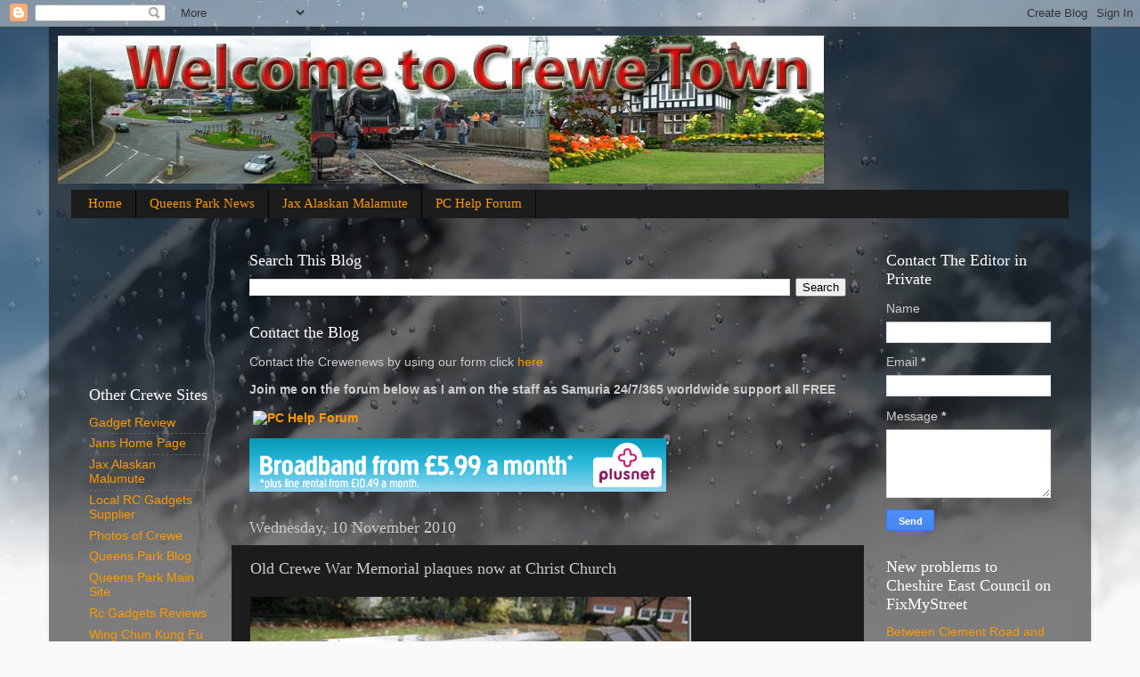

--- FILE ---
content_type: text/html; charset=utf-8
request_url: https://www.google.com/recaptcha/api2/aframe
body_size: 267
content:
<!DOCTYPE HTML><html><head><meta http-equiv="content-type" content="text/html; charset=UTF-8"></head><body><script nonce="VvdHjBytWigaTQ7V_P--cA">/** Anti-fraud and anti-abuse applications only. See google.com/recaptcha */ try{var clients={'sodar':'https://pagead2.googlesyndication.com/pagead/sodar?'};window.addEventListener("message",function(a){try{if(a.source===window.parent){var b=JSON.parse(a.data);var c=clients[b['id']];if(c){var d=document.createElement('img');d.src=c+b['params']+'&rc='+(localStorage.getItem("rc::a")?sessionStorage.getItem("rc::b"):"");window.document.body.appendChild(d);sessionStorage.setItem("rc::e",parseInt(sessionStorage.getItem("rc::e")||0)+1);localStorage.setItem("rc::h",'1769032200986');}}}catch(b){}});window.parent.postMessage("_grecaptcha_ready", "*");}catch(b){}</script></body></html>

--- FILE ---
content_type: text/javascript; charset=UTF-8
request_url: https://www.crewenews.net/2010/11/old-crewe-war-memorial-plaques-now-at.html?action=getFeed&widgetId=Feed3&widgetType=Feed&responseType=js&xssi_token=AOuZoY7lxF3tnKYLBZeVaIOialOQdwY-8g%3A1769032197817
body_size: 447
content:
try {
_WidgetManager._HandleControllerResult('Feed3', 'getFeed',{'status': 'ok', 'feed': {'entries': [{'title': 'Top baby names for new arrivals in Mid Cheshire in 2025', 'link': 'https://www.northwichguardian.co.uk/news/25747111.top-baby-names-new-arrivals-mid-cheshire-2025/?ref\x3drss', 'publishedDate': '2026-01-21T09:00:00.000-08:00', 'author': 'Heidi.summerfield@newsquest.co.uk | Heidi Summerfield'}, {'title': 'Andrew Cooper: \x27Children spend too long in front of screens\x27', 'link': 'https://www.northwichguardian.co.uk/news/25780286.andrew-cooper-children-spend-long-front-screens/?ref\x3drss', 'publishedDate': '2026-01-21T05:00:00.000-08:00', 'author': 'Andrew Cooper'}, {'title': 'Drivers warned three weeks\x27 disruption looms as damaged bridge repairs get \nunderway', 'link': 'https://www.northwichguardian.co.uk/news/25781269.drive-warned-three-weeks-disruption-middlewich-road/?ref\x3drss', 'publishedDate': '2026-01-21T05:00:00.000-08:00', 'author': 'robert.goulding@newsquest.co.uk | Rob Goulding'}, {'title': 'National treasure Ricky Tomlinson brings candid \x27in conversation\x27 stage \nshow to town', 'link': 'https://www.northwichguardian.co.uk/news/25782100.ricky-tomlinson-in-conversation-owley-wood-summer/?ref\x3drss', 'publishedDate': '2026-01-21T05:00:00.000-08:00', 'author': 'robert.goulding@newsquest.co.uk | Rob Goulding'}, {'title': 'Call for council leaders to resign amid claims letter \u2018sealed fate of town\u2019', 'link': 'https://www.northwichguardian.co.uk/news/25784847.call-cheshire-east-leaders-resign-adlington-letter/?ref\x3drss', 'publishedDate': '2026-01-21T05:48:28.000-08:00', 'author': 'belinda.ryan@newsquest.co.uk | Belinda Ryan'}], 'title': 'Northwich Guardian | News'}});
} catch (e) {
  if (typeof log != 'undefined') {
    log('HandleControllerResult failed: ' + e);
  }
}


--- FILE ---
content_type: text/javascript; charset=UTF-8
request_url: https://www.crewenews.net/2010/11/old-crewe-war-memorial-plaques-now-at.html?action=getFeed&widgetId=Feed7&widgetType=Feed&responseType=js&xssi_token=AOuZoY7lxF3tnKYLBZeVaIOialOQdwY-8g%3A1769032197817
body_size: 242
content:
try {
_WidgetManager._HandleControllerResult('Feed7', 'getFeed',{'status': 'ok', 'feed': {'entries': [{'title': 'Port Vale sign Luton winger Archer on loan', 'link': 'https://www.bbc.com/sport/football/articles/cj6w9j3r3e8o?at_medium\x3dRSS\x26at_campaign\x3drss', 'publishedDate': '2026-01-21T11:04:12.000-08:00', 'author': ''}, {'title': '\x27Venue closure means we won\x27t get married at all\x27', 'link': 'https://www.bbc.com/news/articles/c1klpx7l0p4o?at_medium\x3dRSS\x26at_campaign\x3drss', 'publishedDate': '2026-01-21T07:29:00.000-08:00', 'author': ''}, {'title': 'Wedding venue announces closure after 35 years', 'link': 'https://www.bbc.com/news/articles/cly93zll027o?at_medium\x3dRSS\x26at_campaign\x3drss', 'publishedDate': '2026-01-20T05:48:30.000-08:00', 'author': ''}, {'title': 'Boats stranded by canal collapse brought to Cheshire', 'link': 'https://www.bbc.com/news/articles/cje1zpppwjgo?at_medium\x3dRSS\x26at_campaign\x3drss', 'publishedDate': '2026-01-21T05:50:53.000-08:00', 'author': ''}, {'title': 'Man who ran over dog and drove into owner jailed', 'link': 'https://www.bbc.com/news/articles/czej81gk4g7o?at_medium\x3dRSS\x26at_campaign\x3drss', 'publishedDate': '2026-01-20T07:13:39.000-08:00', 'author': ''}], 'title': 'BBC News'}});
} catch (e) {
  if (typeof log != 'undefined') {
    log('HandleControllerResult failed: ' + e);
  }
}


--- FILE ---
content_type: text/javascript; charset=UTF-8
request_url: https://www.crewenews.net/2010/11/old-crewe-war-memorial-plaques-now-at.html?action=getFeed&widgetId=Feed8&widgetType=Feed&responseType=js&xssi_token=AOuZoY7lxF3tnKYLBZeVaIOialOQdwY-8g%3A1769032197817
body_size: 180
content:
try {
_WidgetManager._HandleControllerResult('Feed8', 'getFeed',{'status': 'ok', 'feed': {'entries': [{'title': 'Holiday Cost Warning Amid All-Inclusive Rush', 'link': 'http://news.sky.com/story/1722601', 'publishedDate': '2016-07-06T16:20:22.000-07:00', 'author': ''}, {'title': 'Two Children Die After Car Crashes Into Loch', 'link': 'http://news.sky.com/story/1722697', 'publishedDate': '2016-07-06T19:29:41.000-07:00', 'author': ''}, {'title': 'Grassroots Voters Split Over Next Tory Leader', 'link': 'http://news.sky.com/story/1722670', 'publishedDate': '2016-07-06T15:30:14.000-07:00', 'author': ''}, {'title': 'Thursday\x27s National Newspaper Front Pages', 'link': 'http://news.sky.com/story/1722677', 'publishedDate': '2016-07-06T16:56:28.000-07:00', 'author': ''}, {'title': 'Gove Campaign\x27s Plot To Knock Out Leadsom', 'link': 'http://news.sky.com/story/1722647', 'publishedDate': '2016-07-06T16:07:03.000-07:00', 'author': ''}], 'title': 'UK News - The latest headlines from the UK | Sky News'}});
} catch (e) {
  if (typeof log != 'undefined') {
    log('HandleControllerResult failed: ' + e);
  }
}


--- FILE ---
content_type: text/javascript; charset=UTF-8
request_url: https://www.crewenews.net/2010/11/old-crewe-war-memorial-plaques-now-at.html?action=getFeed&widgetId=Feed4&widgetType=Feed&responseType=js&xssi_token=AOuZoY7lxF3tnKYLBZeVaIOialOQdwY-8g%3A1769032197817
body_size: 79
content:
try {
_WidgetManager._HandleControllerResult('Feed4', 'getFeed',{'status': 'ok', 'feed': {'entries': [{'title': 'Thursday: Light Cloud, Minimum Temperature: null\xb0C (null\xb0F)', 'link': 'http://www.bbc.co.uk/weather/2652002?day\x3d0', 'publishedDate': '2018-03-21T23:10:17.000-07:00', 'author': ''}, {'title': 'Wednesday: Heavy Rain Shower, Maximum Temperature: null\xb0C (null\xb0F) Minimum \nTemperature: null\xb0C (null\xb0F)', 'link': 'http://www.bbc.co.uk/weather/2652002?day\x3d1', 'publishedDate': '2018-03-22T02:14:33.000-07:00', 'author': ''}, {'title': 'Wednesday: Heavy Rain Shower, Maximum Temperature: null\xb0C (null\xb0F) Minimum \nTemperature: null\xb0C (null\xb0F)', 'link': 'http://www.bbc.co.uk/weather/2652002?day\x3d2', 'publishedDate': '2018-03-22T02:14:33.000-07:00', 'author': ''}], 'title': 'BBC Weather - Forecast for  Crewe, United Kingdom'}});
} catch (e) {
  if (typeof log != 'undefined') {
    log('HandleControllerResult failed: ' + e);
  }
}
